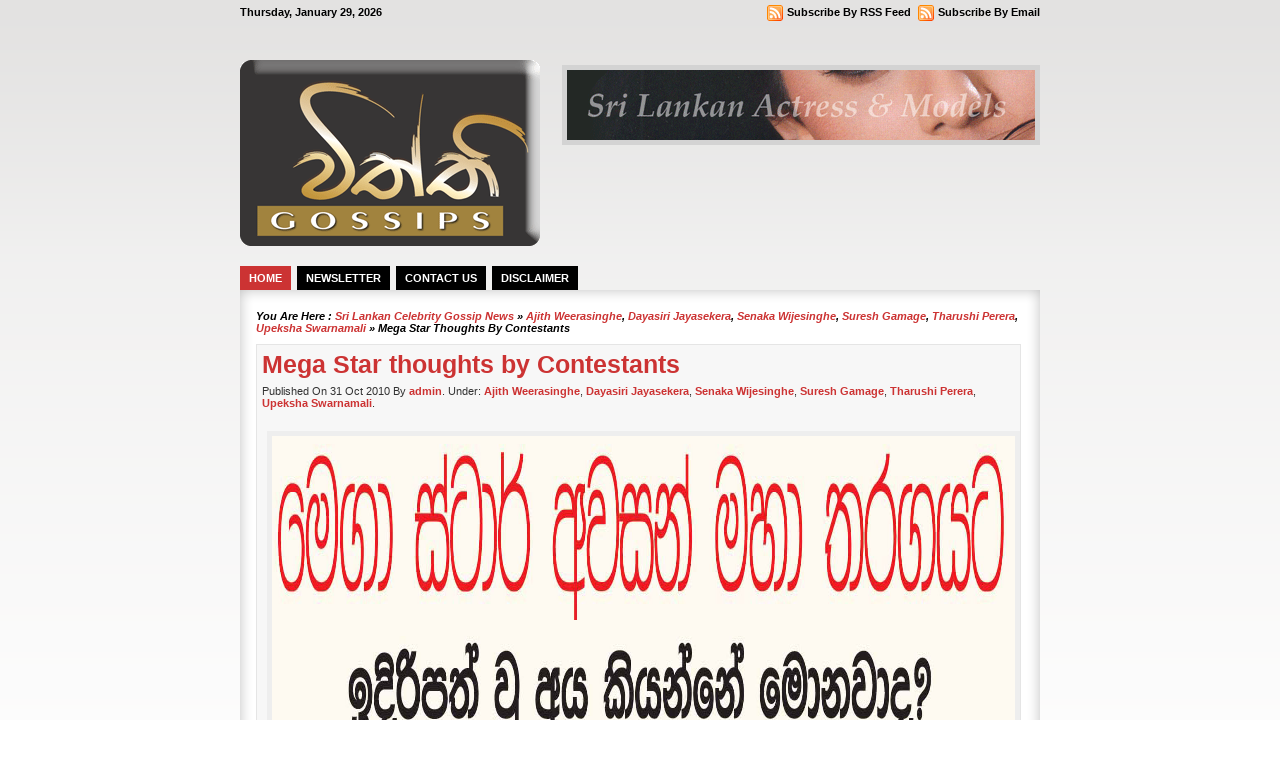

--- FILE ---
content_type: text/html; charset=UTF-8
request_url: https://gossips.lkactress.com/2010/10/31/mega-star-thoughts-by-contestants/
body_size: 48480
content:
<!DOCTYPE html PUBLIC "-//W3C//DTD XHTML 1.0 Transitional//EN" "http://www.w3.org/TR/xhtml1/DTD/xhtml1-transitional.dtd"><html xmlns="http://www.w3.org/1999/xhtml" lang="en-US">
<script type="text/javascript">
window.google_analytics_uacct = "UA-6134511-12";
</script>
<head>
<!-- Place this tag in your head or just before your close body tag -->
<script type="text/javascript" src="https://apis.google.com/js/plusone.js"></script>
<script async src="//pagead2.googlesyndication.com/pagead/js/adsbygoogle.js"></script>
<script>
     (adsbygoogle = window.adsbygoogle || []).push({
          google_ad_client: "ca-pub-5910041528651831",
          enable_page_level_ads: true
     });
</script>
<meta http-equiv="Content-Type" content="text/html; charset=UTF-8" />
<title>Mega Star thoughts by Contestants | Sri Lankan Celebrity Gossip News</title>
<link href="https://gossips.lkactress.com/wp-content/themes/minizine/style.css" rel="stylesheet" type="text/css" />
<link href="https://gossips.lkactress.com/wp-content/themes/minizine/css/comments.css" rel="stylesheet" type="text/css" />
<link href="https://gossips.lkactress.com/wp-content/themes/minizine/css/dropmenu.css" rel="stylesheet" type="text/css" />
 
<link rel="alternate" type="application/rss+xml" title="RSS 2.0" href="https://gossips.lkactress.com/feed/" />
<link rel="alternate" type="text/xml" title="RSS .92" href="https://gossips.lkactress.com/feed/rss/" />
<link rel="alternate" type="application/atom+xml" title="Atom 1.0" href="https://gossips.lkactress.com/feed/atom/" />
<link rel="pingback" href="https://gossips.lkactress.com/xmlrpc.php" />
	<link rel='archives' title='July 2018' href='https://gossips.lkactress.com/2018/07/' />
	<link rel='archives' title='May 2018' href='https://gossips.lkactress.com/2018/05/' />
	<link rel='archives' title='February 2018' href='https://gossips.lkactress.com/2018/02/' />
	<link rel='archives' title='January 2018' href='https://gossips.lkactress.com/2018/01/' />
	<link rel='archives' title='July 2017' href='https://gossips.lkactress.com/2017/07/' />
	<link rel='archives' title='April 2017' href='https://gossips.lkactress.com/2017/04/' />
	<link rel='archives' title='August 2016' href='https://gossips.lkactress.com/2016/08/' />
	<link rel='archives' title='July 2016' href='https://gossips.lkactress.com/2016/07/' />
	<link rel='archives' title='March 2016' href='https://gossips.lkactress.com/2016/03/' />
	<link rel='archives' title='January 2016' href='https://gossips.lkactress.com/2016/01/' />
	<link rel='archives' title='October 2015' href='https://gossips.lkactress.com/2015/10/' />
	<link rel='archives' title='September 2015' href='https://gossips.lkactress.com/2015/09/' />
	<link rel='archives' title='June 2015' href='https://gossips.lkactress.com/2015/06/' />
	<link rel='archives' title='May 2015' href='https://gossips.lkactress.com/2015/05/' />
	<link rel='archives' title='November 2014' href='https://gossips.lkactress.com/2014/11/' />
	<link rel='archives' title='September 2014' href='https://gossips.lkactress.com/2014/09/' />
	<link rel='archives' title='July 2014' href='https://gossips.lkactress.com/2014/07/' />
	<link rel='archives' title='May 2014' href='https://gossips.lkactress.com/2014/05/' />
	<link rel='archives' title='January 2014' href='https://gossips.lkactress.com/2014/01/' />
	<link rel='archives' title='December 2013' href='https://gossips.lkactress.com/2013/12/' />
	<link rel='archives' title='October 2013' href='https://gossips.lkactress.com/2013/10/' />
	<link rel='archives' title='September 2013' href='https://gossips.lkactress.com/2013/09/' />
	<link rel='archives' title='August 2013' href='https://gossips.lkactress.com/2013/08/' />
	<link rel='archives' title='July 2013' href='https://gossips.lkactress.com/2013/07/' />
	<link rel='archives' title='June 2013' href='https://gossips.lkactress.com/2013/06/' />
	<link rel='archives' title='May 2013' href='https://gossips.lkactress.com/2013/05/' />
	<link rel='archives' title='April 2013' href='https://gossips.lkactress.com/2013/04/' />
	<link rel='archives' title='March 2013' href='https://gossips.lkactress.com/2013/03/' />
	<link rel='archives' title='February 2013' href='https://gossips.lkactress.com/2013/02/' />
	<link rel='archives' title='December 2012' href='https://gossips.lkactress.com/2012/12/' />
	<link rel='archives' title='November 2012' href='https://gossips.lkactress.com/2012/11/' />
	<link rel='archives' title='September 2012' href='https://gossips.lkactress.com/2012/09/' />
	<link rel='archives' title='August 2012' href='https://gossips.lkactress.com/2012/08/' />
	<link rel='archives' title='July 2012' href='https://gossips.lkactress.com/2012/07/' />
	<link rel='archives' title='June 2012' href='https://gossips.lkactress.com/2012/06/' />
	<link rel='archives' title='April 2012' href='https://gossips.lkactress.com/2012/04/' />
	<link rel='archives' title='March 2012' href='https://gossips.lkactress.com/2012/03/' />
	<link rel='archives' title='February 2012' href='https://gossips.lkactress.com/2012/02/' />
	<link rel='archives' title='January 2012' href='https://gossips.lkactress.com/2012/01/' />
	<link rel='archives' title='December 2011' href='https://gossips.lkactress.com/2011/12/' />
	<link rel='archives' title='November 2011' href='https://gossips.lkactress.com/2011/11/' />
	<link rel='archives' title='October 2011' href='https://gossips.lkactress.com/2011/10/' />
	<link rel='archives' title='September 2011' href='https://gossips.lkactress.com/2011/09/' />
	<link rel='archives' title='August 2011' href='https://gossips.lkactress.com/2011/08/' />
	<link rel='archives' title='July 2011' href='https://gossips.lkactress.com/2011/07/' />
	<link rel='archives' title='June 2011' href='https://gossips.lkactress.com/2011/06/' />
	<link rel='archives' title='May 2011' href='https://gossips.lkactress.com/2011/05/' />
	<link rel='archives' title='April 2011' href='https://gossips.lkactress.com/2011/04/' />
	<link rel='archives' title='March 2011' href='https://gossips.lkactress.com/2011/03/' />
	<link rel='archives' title='February 2011' href='https://gossips.lkactress.com/2011/02/' />
	<link rel='archives' title='January 2011' href='https://gossips.lkactress.com/2011/01/' />
	<link rel='archives' title='December 2010' href='https://gossips.lkactress.com/2010/12/' />
	<link rel='archives' title='November 2010' href='https://gossips.lkactress.com/2010/11/' />
	<link rel='archives' title='October 2010' href='https://gossips.lkactress.com/2010/10/' />
<link rel="icon" href="https://gossips.lkactress.com/wp-content/themes/minizine/favicon.ico" <link rel="icon" href="animated_favicon.gif" type="image/gif"/>
<script type="text/javascript" src="https://gossips.lkactress.com/wp-content/themes/minizine/js/dropmenu.jquery.js"></script>  
<script type="text/javascript" src="https://gossips.lkactress.com/wp-content/themes/minizine/js/dropmenu_page.js"></script> 
 
<meta name='robots' content='max-image-preview:large' />

		<!-- Meta Tag Manager -->
		<meta name="author" content="srilankaactress" />
		<meta name="robots" content="all" />
		<meta name="google-site-verification" content="pI8z_rBemLqZrWgYifHkptgByg1gpID9OzzEYXLSdOY" />
		<!-- / Meta Tag Manager -->
<link rel="alternate" type="application/rss+xml" title="Sri Lankan Celebrity Gossip News &raquo; Mega Star thoughts by Contestants Comments Feed" href="https://gossips.lkactress.com/2010/10/31/mega-star-thoughts-by-contestants/feed/" />
<link rel="alternate" title="oEmbed (JSON)" type="application/json+oembed" href="https://gossips.lkactress.com/wp-json/oembed/1.0/embed?url=https%3A%2F%2Fgossips.lkactress.com%2F2010%2F10%2F31%2Fmega-star-thoughts-by-contestants%2F" />
<link rel="alternate" title="oEmbed (XML)" type="text/xml+oembed" href="https://gossips.lkactress.com/wp-json/oembed/1.0/embed?url=https%3A%2F%2Fgossips.lkactress.com%2F2010%2F10%2F31%2Fmega-star-thoughts-by-contestants%2F&#038;format=xml" />
<style id='wp-img-auto-sizes-contain-inline-css' type='text/css'>
img:is([sizes=auto i],[sizes^="auto," i]){contain-intrinsic-size:3000px 1500px}
/*# sourceURL=wp-img-auto-sizes-contain-inline-css */
</style>
<style id='wp-emoji-styles-inline-css' type='text/css'>

	img.wp-smiley, img.emoji {
		display: inline !important;
		border: none !important;
		box-shadow: none !important;
		height: 1em !important;
		width: 1em !important;
		margin: 0 0.07em !important;
		vertical-align: -0.1em !important;
		background: none !important;
		padding: 0 !important;
	}
/*# sourceURL=wp-emoji-styles-inline-css */
</style>
<style id='wp-block-library-inline-css' type='text/css'>
:root{--wp-block-synced-color:#7a00df;--wp-block-synced-color--rgb:122,0,223;--wp-bound-block-color:var(--wp-block-synced-color);--wp-editor-canvas-background:#ddd;--wp-admin-theme-color:#007cba;--wp-admin-theme-color--rgb:0,124,186;--wp-admin-theme-color-darker-10:#006ba1;--wp-admin-theme-color-darker-10--rgb:0,107,160.5;--wp-admin-theme-color-darker-20:#005a87;--wp-admin-theme-color-darker-20--rgb:0,90,135;--wp-admin-border-width-focus:2px}@media (min-resolution:192dpi){:root{--wp-admin-border-width-focus:1.5px}}.wp-element-button{cursor:pointer}:root .has-very-light-gray-background-color{background-color:#eee}:root .has-very-dark-gray-background-color{background-color:#313131}:root .has-very-light-gray-color{color:#eee}:root .has-very-dark-gray-color{color:#313131}:root .has-vivid-green-cyan-to-vivid-cyan-blue-gradient-background{background:linear-gradient(135deg,#00d084,#0693e3)}:root .has-purple-crush-gradient-background{background:linear-gradient(135deg,#34e2e4,#4721fb 50%,#ab1dfe)}:root .has-hazy-dawn-gradient-background{background:linear-gradient(135deg,#faaca8,#dad0ec)}:root .has-subdued-olive-gradient-background{background:linear-gradient(135deg,#fafae1,#67a671)}:root .has-atomic-cream-gradient-background{background:linear-gradient(135deg,#fdd79a,#004a59)}:root .has-nightshade-gradient-background{background:linear-gradient(135deg,#330968,#31cdcf)}:root .has-midnight-gradient-background{background:linear-gradient(135deg,#020381,#2874fc)}:root{--wp--preset--font-size--normal:16px;--wp--preset--font-size--huge:42px}.has-regular-font-size{font-size:1em}.has-larger-font-size{font-size:2.625em}.has-normal-font-size{font-size:var(--wp--preset--font-size--normal)}.has-huge-font-size{font-size:var(--wp--preset--font-size--huge)}.has-text-align-center{text-align:center}.has-text-align-left{text-align:left}.has-text-align-right{text-align:right}.has-fit-text{white-space:nowrap!important}#end-resizable-editor-section{display:none}.aligncenter{clear:both}.items-justified-left{justify-content:flex-start}.items-justified-center{justify-content:center}.items-justified-right{justify-content:flex-end}.items-justified-space-between{justify-content:space-between}.screen-reader-text{border:0;clip-path:inset(50%);height:1px;margin:-1px;overflow:hidden;padding:0;position:absolute;width:1px;word-wrap:normal!important}.screen-reader-text:focus{background-color:#ddd;clip-path:none;color:#444;display:block;font-size:1em;height:auto;left:5px;line-height:normal;padding:15px 23px 14px;text-decoration:none;top:5px;width:auto;z-index:100000}html :where(.has-border-color){border-style:solid}html :where([style*=border-top-color]){border-top-style:solid}html :where([style*=border-right-color]){border-right-style:solid}html :where([style*=border-bottom-color]){border-bottom-style:solid}html :where([style*=border-left-color]){border-left-style:solid}html :where([style*=border-width]){border-style:solid}html :where([style*=border-top-width]){border-top-style:solid}html :where([style*=border-right-width]){border-right-style:solid}html :where([style*=border-bottom-width]){border-bottom-style:solid}html :where([style*=border-left-width]){border-left-style:solid}html :where(img[class*=wp-image-]){height:auto;max-width:100%}:where(figure){margin:0 0 1em}html :where(.is-position-sticky){--wp-admin--admin-bar--position-offset:var(--wp-admin--admin-bar--height,0px)}@media screen and (max-width:600px){html :where(.is-position-sticky){--wp-admin--admin-bar--position-offset:0px}}
/*wp_block_styles_on_demand_placeholder:697be292a895d*/
/*# sourceURL=wp-block-library-inline-css */
</style>
<style id='classic-theme-styles-inline-css' type='text/css'>
/*! This file is auto-generated */
.wp-block-button__link{color:#fff;background-color:#32373c;border-radius:9999px;box-shadow:none;text-decoration:none;padding:calc(.667em + 2px) calc(1.333em + 2px);font-size:1.125em}.wp-block-file__button{background:#32373c;color:#fff;text-decoration:none}
/*# sourceURL=/wp-includes/css/classic-themes.min.css */
</style>
<link rel='stylesheet' id='igit-front-style-css' href='https://gossips.lkactress.com/wp-content/plugins/igit-related-posts-with-thumb-images-after-posts/css/igit_front_style.css?ver=6.9' type='text/css' media='all' />
<link rel="https://api.w.org/" href="https://gossips.lkactress.com/wp-json/" /><link rel="alternate" title="JSON" type="application/json" href="https://gossips.lkactress.com/wp-json/wp/v2/posts/2037" /><link rel="EditURI" type="application/rsd+xml" title="RSD" href="https://gossips.lkactress.com/xmlrpc.php?rsd" />
<link rel="canonical" href="https://gossips.lkactress.com/2010/10/31/mega-star-thoughts-by-contestants/" />
<link rel='shortlink' href='https://gossips.lkactress.com/?p=2037' />
		<style type="text/css">
        #igit_rpwt_css {
            background:#F7F7F7;            font-size:12px; 
            font-style:normal; 
            color:#000000 !important;
            margin-top:10px;
            margin-bottom:10px; 
             height:230px;         }
        #igit_title 
        {
            padding:2px 2px 2px 8px;
            text-align:center;
            font-size:12px;            font-family:Verdana;            
        }
        #igit_rpwt_css h4{
            padding-bottom:10px;
            border-bottom:1px solid #dbdbdb;
		    margin-bottom: 10px !important;
            color:#000000;        }
        #igit_title a
        {
            color:#000000;            font-size:12px;            font-family:Verdana;		    border-bottom: medium none;
        }
        #igit_title a:hover
        {
            border-bottom:1px solid #000000;
            text-decoration:none;
        }
        #igit_rpwt_thumb, #description 
        {
            margin-left:0px; 
            border:1px solid #DDDDDD; 
            padding: 3px;
        }
        .igit_relpost:hover
        {
            border-bottom:4px solid #808080;
            background-color:#DDDDDD;        }
        #igit_rpwt_css h4
        {
            margin: 0 0 0px;
        }
        .igit_relpost {
            padding-top:7px;
            border-right-color-value:#DDDDDD;
            border-right-style-value:solid;
            border-right-width-value:1px;
            border-bottom:4px solid #F7F7F7;            float:left;
             height:85%;             width:25%;
        }
        #igit_rpwt_main_image {
            height:105px;
            line-height:15;
            padding-bottom:10px;
            padding-left:2px;
            padding-right:2px;
            padding-top:2px;
            text-align:center;
		    display: inline-block;
			width:100%;
        }
		#igit_rpwt_main_image > a {
   			 display: inline-block;
			 border-bottom: none !important;
		}
		img#igit_rpwt_thumb{
			 height:100px;
			  width:150px;
		}
        </style>
<script type='text/javascript'>
window.___gcfg = {lang: 'en'};
(function() 
{var po = document.createElement('script');
po.type = 'text/javascript'; po.async = true;po.src = 'https://apis.google.com/js/plusone.js';
var s = document.getElementsByTagName('script')[0];
s.parentNode.insertBefore(po, s);
})();</script>
<!-- Wordpress SEO Plugin by Mervin Praison ( https://mer.vin/seo-wordpress/ ) --> 
<link rel='canonical' href='https://gossips.lkactress.com/2010/10/31/mega-star-thoughts-by-contestants/' />
<!-- End of Wordpress SEO Plugin by Mervin Praison --> 
<script async src="https://pagead2.googlesyndication.com/pagead/js/adsbygoogle.js?client=ca-pub-5910041528651831"
     crossorigin="anonymous"></script></head>

<body>

<div id="wrapper">
<div id="container">

<div id="topbar">
<div id="dates">Thursday, January 29, 2026</div>
<div id="update">
	<p class="feed"><a rel="nofollow" href="http://feedburner.google.com/fb/a/mailverify?uri=&amp;loc=en_US" title="Subscribe By Email">Subscribe By Email</a></p>
	<p class="feed"><a rel="nofollow" href="http://feeds.feedburner.com/" title="Subscribe By RSS Feed">Subscribe By RSS Feed</a></p>
</div>
</div><!-- TOPBAR END -->

<div id="header">

<div id="siteinfo">
<a href="https://gossips.lkactress.com/" title="Sri Lankan Celebrity Gossip News"><img src="http://gossips.lkactress.com/Viththi_title.gif" alt="Sri Lankan Celebrity Gossip News" /></a>
</div><!-- SITEINFO END -->

<div id="topbanner">
<a href="http://lkactress.com"><img alt="" src="http://gossips.lkactress.com/main strip_small.gif" border="0" height="70" width="468" /></a></div><!-- TOPBANNER END -->

<div class="clearfix"></div>
</div><!-- HEADER END -->

<div id="navigation">
	<ul id="dropmenu">
<li id="page_item"><a href="https://gossips.lkactress.com/" title="Home">Home</a></li>
<li class="page_item page-item-2310"><a href="https://gossips.lkactress.com/newsletter/">Newsletter</a></li>
<li class="page_item page-item-2"><a href="https://gossips.lkactress.com/contact-us/">Contact us</a></li>
<li class="page_item page-item-59"><a href="https://gossips.lkactress.com/disclaimer/">Disclaimer</a></li>
</ul><!-- DROPMENU PAGE END -->
	<div class="clearfix"></div>
</div><!-- NAVIGATION END -->

<div id="main">
<div class="maintop"></div>
<div class="maincenter">

<div id="breadcrumbs">You are here&nbsp;: <a href="https://gossips.lkactress.com/" title="Sri Lankan Celebrity Gossip News">Sri Lankan Celebrity Gossip News</a> &raquo; <a href="https://gossips.lkactress.com/category/ajith-weerasinghe/" rel="category tag">Ajith Weerasinghe</a>, <a href="https://gossips.lkactress.com/category/dayasiri-jayasekera/" rel="category tag">Dayasiri Jayasekera</a>, <a href="https://gossips.lkactress.com/category/senaka-wijesinghe/" rel="category tag">Senaka Wijesinghe</a>, <a href="https://gossips.lkactress.com/category/suresh-gamage/" rel="category tag">Suresh Gamage</a>, <a href="https://gossips.lkactress.com/category/tharushi-perera/" rel="category tag">Tharushi Perera</a>, <a href="https://gossips.lkactress.com/category/upeksha-swarnamali/" rel="category tag">Upeksha Swarnamali</a> &raquo; Mega Star thoughts by Contestants</div>
 
<div id="content">

<div id="post-entry">



<div class="post-meta-single" id="post-2037">
<h1>Mega Star thoughts by Contestants</h1>
<div class="post-date">Published On 31 Oct 2010 By <a href="https://gossips.lkactress.com/author/wanga/" title="Posts by admin" rel="author">admin</a>. Under: <a href="https://gossips.lkactress.com/category/ajith-weerasinghe/" rel="category tag">Ajith Weerasinghe</a>, <a href="https://gossips.lkactress.com/category/dayasiri-jayasekera/" rel="category tag">Dayasiri Jayasekera</a>, <a href="https://gossips.lkactress.com/category/senaka-wijesinghe/" rel="category tag">Senaka Wijesinghe</a>, <a href="https://gossips.lkactress.com/category/suresh-gamage/" rel="category tag">Suresh Gamage</a>, <a href="https://gossips.lkactress.com/category/tharushi-perera/" rel="category tag">Tharushi Perera</a>, <a href="https://gossips.lkactress.com/category/upeksha-swarnamali/" rel="category tag">Upeksha Swarnamali</a>.&nbsp;&nbsp;&nbsp;</div>


<div class="post-content-single">

<p><a href="https://gossips.lkactress.com/wp-content/uploads/2010/10/megastar1.jpg"><img fetchpriority="high" decoding="async" class="aligncenter size-full wp-image-2038" title="megastar1" src="https://gossips.lkactress.com/wp-content/uploads/2010/10/megastar1.jpg" alt="" width="1796" height="312" srcset="https://gossips.lkactress.com/wp-content/uploads/2010/10/megastar1.jpg 1796w, https://gossips.lkactress.com/wp-content/uploads/2010/10/megastar1-300x52.jpg 300w, https://gossips.lkactress.com/wp-content/uploads/2010/10/megastar1-1024x177.jpg 1024w" sizes="(max-width: 1796px) 100vw, 1796px" /></a><a href="https://gossips.lkactress.com/wp-content/uploads/2010/10/megastar2.jpg"><img decoding="async" class="aligncenter size-full wp-image-2039" title="megastar2" src="https://gossips.lkactress.com/wp-content/uploads/2010/10/megastar2.jpg" alt="" width="396" height="1436" srcset="https://gossips.lkactress.com/wp-content/uploads/2010/10/megastar2.jpg 396w, https://gossips.lkactress.com/wp-content/uploads/2010/10/megastar2-282x1024.jpg 282w" sizes="(max-width: 396px) 100vw, 396px" /></a><a href="https://gossips.lkactress.com/wp-content/uploads/2010/10/megastar3.jpg"><img decoding="async" class="aligncenter size-full wp-image-2040" title="megastar3" src="https://gossips.lkactress.com/wp-content/uploads/2010/10/megastar3.jpg" alt="" width="725" height="996" srcset="https://gossips.lkactress.com/wp-content/uploads/2010/10/megastar3.jpg 725w, https://gossips.lkactress.com/wp-content/uploads/2010/10/megastar3-218x300.jpg 218w" sizes="(max-width: 725px) 100vw, 725px" /></a><a href="https://gossips.lkactress.com/wp-content/uploads/2010/10/megastar4.jpg"><img loading="lazy" decoding="async" class="aligncenter size-full wp-image-2041" title="megastar4" src="https://gossips.lkactress.com/wp-content/uploads/2010/10/megastar4.jpg" alt="" width="790" height="1042" srcset="https://gossips.lkactress.com/wp-content/uploads/2010/10/megastar4.jpg 790w, https://gossips.lkactress.com/wp-content/uploads/2010/10/megastar4-227x300.jpg 227w, https://gossips.lkactress.com/wp-content/uploads/2010/10/megastar4-776x1024.jpg 776w" sizes="auto, (max-width: 790px) 100vw, 790px" /></a><a href="https://gossips.lkactress.com/wp-content/uploads/2010/10/megastar5.jpg"><img loading="lazy" decoding="async" class="aligncenter size-full wp-image-2042" title="megastar5" src="https://gossips.lkactress.com/wp-content/uploads/2010/10/megastar5.jpg" alt="" width="727" height="1063" srcset="https://gossips.lkactress.com/wp-content/uploads/2010/10/megastar5.jpg 727w, https://gossips.lkactress.com/wp-content/uploads/2010/10/megastar5-205x300.jpg 205w, https://gossips.lkactress.com/wp-content/uploads/2010/10/megastar5-700x1024.jpg 700w" sizes="auto, (max-width: 727px) 100vw, 727px" /></a><a href="https://gossips.lkactress.com/wp-content/uploads/2010/10/megastar6.jpg"><img loading="lazy" decoding="async" class="aligncenter size-full wp-image-2043" title="megastar6" src="https://gossips.lkactress.com/wp-content/uploads/2010/10/megastar6.jpg" alt="" width="474" height="1128" srcset="https://gossips.lkactress.com/wp-content/uploads/2010/10/megastar6.jpg 474w, https://gossips.lkactress.com/wp-content/uploads/2010/10/megastar6-126x300.jpg 126w, https://gossips.lkactress.com/wp-content/uploads/2010/10/megastar6-430x1024.jpg 430w" sizes="auto, (max-width: 474px) 100vw, 474px" /></a><a href="https://gossips.lkactress.com/wp-content/uploads/2010/10/megastar7.jpg"><img loading="lazy" decoding="async" class="aligncenter size-full wp-image-2044" title="megastar7" src="https://gossips.lkactress.com/wp-content/uploads/2010/10/megastar7.jpg" alt="" width="290" height="1161" /></a><a href="https://gossips.lkactress.com/wp-content/uploads/2010/10/megastar-logo.jpg"><img loading="lazy" decoding="async" class="aligncenter size-full wp-image-2045" title="megastar logo" src="https://gossips.lkactress.com/wp-content/uploads/2010/10/megastar-logo.jpg" alt="" width="200" height="111" /></a>Thoughts by contestants from Megastar organized by Swarnavahini.</p>
<div id="igit_rpwt_css"><h4>Related Posts :</h4><div class="igit_relpost" onclick=location.href='https://gossips.lkactress.com/2016/03/22/this-is-a-proposal-upeksha-swarnamali/'; ><div id="igit_rpwt_main_image" onclick=location.href='https://gossips.lkactress.com/2016/03/22/this-is-a-proposal-upeksha-swarnamali/'; ><a href="https://gossips.lkactress.com/2016/03/22/this-is-a-proposal-upeksha-swarnamali/" target="_top"><img decoding="async" id="igit_rpwt_thumb" src="https://gossips.lkactress.com/wp-content/plugins/igit-related-posts-with-thumb-images-after-posts/timthumb.php?src=/wp-content/uploads/2016/03/upeksha1-150x150.jpg&w=150&h=100&zc=1"/></a></div><div id="igit_title"><a href="https://gossips.lkactress.com/2016/03/22/this-is-a-proposal-upeksha-swarnamali/" target="_top">This is a Proposal | Upeksha Swarnamali</a></div> </div><div class="igit_relpost" onclick=location.href='https://gossips.lkactress.com/2014/07/19/i-ignored-mother-for-love-upeksha-swarnamali/'; ><div id="igit_rpwt_main_image" onclick=location.href='https://gossips.lkactress.com/2014/07/19/i-ignored-mother-for-love-upeksha-swarnamali/'; ><a href="https://gossips.lkactress.com/2014/07/19/i-ignored-mother-for-love-upeksha-swarnamali/" target="_top"><img decoding="async" id="igit_rpwt_thumb" src="https://gossips.lkactress.com/wp-content/plugins/igit-related-posts-with-thumb-images-after-posts/timthumb.php?src=/wp-content/uploads/2014/07/upeksha-150x150.jpg&w=150&h=100&zc=1"/></a></div><div id="igit_title"><a href="https://gossips.lkactress.com/2014/07/19/i-ignored-mother-for-love-upeksha-swarnamali/" target="_top">I Ignored Mother for Love | Upeksha Swarnamal...</a></div> </div><div class="igit_relpost" onclick=location.href='https://gossips.lkactress.com/2013/12/02/tharushis-soon-to-wed/'; ><div id="igit_rpwt_main_image" onclick=location.href='https://gossips.lkactress.com/2013/12/02/tharushis-soon-to-wed/'; ><a href="https://gossips.lkactress.com/2013/12/02/tharushis-soon-to-wed/" target="_top"><img decoding="async" id="igit_rpwt_thumb" src="https://gossips.lkactress.com/wp-content/plugins/igit-related-posts-with-thumb-images-after-posts/timthumb.php?src=/wp-content/uploads/2013/12/tharushi-150x150.jpg&w=150&h=100&zc=1"/></a></div><div id="igit_title"><a href="https://gossips.lkactress.com/2013/12/02/tharushis-soon-to-wed/" target="_top">Tharushi's soon to wed</a></div> </div><div class="igit_relpost" onclick=location.href='https://gossips.lkactress.com/2013/03/03/do-not-think-about-love-for-marriage-upeksha-swarnamali/'; ><div id="igit_rpwt_main_image" onclick=location.href='https://gossips.lkactress.com/2013/03/03/do-not-think-about-love-for-marriage-upeksha-swarnamali/'; ><a href="https://gossips.lkactress.com/2013/03/03/do-not-think-about-love-for-marriage-upeksha-swarnamali/" target="_top"><img decoding="async" id="igit_rpwt_thumb" src="https://gossips.lkactress.com/wp-content/plugins/igit-related-posts-with-thumb-images-after-posts/timthumb.php?src=/wp-content/uploads/2013/03/upeksha-150x150.jpg&w=150&h=100&zc=1"/></a></div><div id="igit_title"><a href="https://gossips.lkactress.com/2013/03/03/do-not-think-about-love-for-marriage-upeksha-swarnamali/" target="_top">Do not think about Love for Marriage | Upeksh...</a></div> </div></div>
</div><!-- POST CONTENT END -->


<!-- AddThis Button BEGIN -->
<div class="addthis_toolbox addthis_default_style addthis_32x32_style">
<a class="addthis_button_preferred_1"></a>
<a class="addthis_button_preferred_2"></a>
<a class="addthis_button_preferred_3"></a>
<a class="addthis_button_preferred_4"></a>
<a class="addthis_button_compact"></a>
</div>
<script type="text/javascript">var addthis_config = {"data_track_clickback":true};</script>
<script type="text/javascript" src="http://s7.addthis.com/js/250/addthis_widget.js#username=vangeesam"></script>
<!-- AddThis Button END -->

<div class="clearfix"></div>
</div><!-- POST META 2037 END -->



<!-- You can start editing here. -->
<div id="commentpost">


		<!-- If comments are open, but there are no comments. -->





<div id="respond">

<h4>Leave a Reply</h4>

<div class="cancel-comment-reply">
<a rel="nofollow" id="cancel-comment-reply-link" href="/2010/10/31/mega-star-thoughts-by-contestants/#respond" style="display:none;">Click here to cancel reply.</a></div>


<form action="https://gossips.lkactress.com/wp-comments-post.php" method="post" id="cf">


<p><input type="text" class="tf" name="author" id="author" value="" size="22" tabindex="1" />
<label for="author"><small>Name (required)</small></label></p>

<p><input type="text" class="tf" name="email" id="email" value="" size="22" tabindex="2" />
<label for="email"><small>E-Mail (will not be published) (required)</small></label></p>

<p><input type="text" class="tf" name="url" id="url" value="" size="22" tabindex="3" />
<label for="url"><small>Website</small></label></p>



<p><textarea name="comment" id="comment" cols="50%" rows="8" class="af"></textarea></p>

<p><input name="submit" type="submit" class="tinput" id="submit" value="Submit Comment" />
<input type='hidden' name='comment_post_ID' value='2037' id='comment_post_ID' />
<input type='hidden' name='comment_parent' id='comment_parent' value='0' />
</p>
<p style="display: none;"><input type="hidden" id="akismet_comment_nonce" name="akismet_comment_nonce" value="c7f9f1b662" /></p><p style="display: none !important;"><label>&#916;<textarea name="ak_hp_textarea" cols="45" rows="8" maxlength="100"></textarea></label><input type="hidden" id="ak_js_1" name="ak_js" value="70"/><script>document.getElementById( "ak_js_1" ).setAttribute( "value", ( new Date() ).getTime() );</script></p>

</form>

</div>

<div class="clearfix"></div>
</div>


<div class="clearfix"></div>
</div><!-- POST ENTRY END -->

<div id="post-navigator-single">
<div class="alignleft">&laquo;&nbsp;<a href="https://gossips.lkactress.com/2010/10/31/controversy-of-mega-star/" rel="prev">Controversy of Mega Star</a></div>
<div class="alignright"><a href="https://gossips.lkactress.com/2010/10/31/mega-star-grand-finale-end-as-a-joke/" rel="next">Mega Star Grand Finale end as a Joke</a>&nbsp;&raquo;</div>
<div class="clearfix"></div>
</div>


</div><!-- CONTENT END -->


<div class="clearfix"></div>
</div><!-- MAIN CENTER END -->

<div class="mainbottom"></div>



<div id="footer-widget-area">


<div id="first" class="widget-area">
	<ul class="sidebar_list">
	
		<li id="recent-posts-3" class="widget-container widget_recent_entries">
		<h6 class="widget-title">Recent Posts</h6>
		<ul>
											<li>
					<a href="https://gossips.lkactress.com/2018/07/27/wedded-life-thisuri-yuwanika/">Wedded Life | Thisuri Yuwanika</a>
									</li>
											<li>
					<a href="https://gossips.lkactress.com/2018/07/01/italy-wedding-is-a-dream-of-mine-stephanie-siriwardhana/">Italy Wedding is a dream of mine | Stephanie Siriwardhana</a>
									</li>
											<li>
					<a href="https://gossips.lkactress.com/2018/05/06/truth-revealed-gihani-weerasinghe/">Truth Revealed | Gihani Weerasinghe</a>
									</li>
											<li>
					<a href="https://gossips.lkactress.com/2018/02/25/unable-to-start-love-affair-due-to-gossips-rithu-akarsha/">Unable to start Love Affair due to Gossips | Rithu Akarsha</a>
									</li>
											<li>
					<a href="https://gossips.lkactress.com/2018/01/31/i-was-excited-when-he-said-i-love-you-upekha-nirmani/">I was Excited when he said &#8216;I Love You&#8217; | Upekha Nirmani</a>
									</li>
											<li>
					<a href="https://gossips.lkactress.com/2018/01/31/anjula-rajapaksha-wedded/">Anjula Rajapaksha Wedded</a>
									</li>
											<li>
					<a href="https://gossips.lkactress.com/2018/01/07/i-also-have-a-lover-nilukshi-amanda/">I also have a Lover | Nilukshi Amanda</a>
									</li>
											<li>
					<a href="https://gossips.lkactress.com/2017/07/09/first-he-should-express-love-to-me-dinakshi-priyasad/">First he should express Love to me | Dinakshi Priyasad</a>
									</li>
											<li>
					<a href="https://gossips.lkactress.com/2017/07/09/i-was-excited-he-was-express-love-on-stage-nimasha/">I was excited, he was express love on stage | Nimasha</a>
									</li>
											<li>
					<a href="https://gossips.lkactress.com/2017/04/02/our-demand-is-not-continuous-oshadi-himasha/">Our Demand is not continuous | Oshadi Himasha</a>
									</li>
											<li>
					<a href="https://gossips.lkactress.com/2017/04/02/i-cant-live-without-love-shalani-tharaka/">I can&#8217;t Live without Love | Shalani Tharaka</a>
									</li>
											<li>
					<a href="https://gossips.lkactress.com/2016/08/17/harshana-volga-wedded/">Harshana &#038; Volga Wedded</a>
									</li>
											<li>
					<a href="https://gossips.lkactress.com/2016/07/19/starts-work-from-the-hell-udayanthi-kulatunga/">Starts work from the Hell |  Udayanthi Kulatunga</a>
									</li>
											<li>
					<a href="https://gossips.lkactress.com/2016/07/19/money-is-not-a-problem-for-good-productions-umali-thilakaratne/">Money is not a problem for Good Productions | Umali Thilakaratne</a>
									</li>
					</ul>

		</li>	</ul>
</div><!-- FOOTER WIDGET ONE -->


<div id="second" class="widget-area">
	<ul class="sidebar_list">
	

<li id="text-3" class="widget-container widget_text">			<div class="textwidget"><center><script src="http://widgets.amung.us/classic.js" type="text/javascript"></script>
<script type="text/javascript">WAU_classic('nmuk0hlteopk')</script><!--webbot bot="HTMLMarkup" endspan i-checksum="53227" --></p></td></tr>
<tr></center>
</div>
		</li><li id="text-4" class="widget-container widget_text">			<div class="textwidget"><!-- Place this tag where you want the +1 button to render -->
<center>
<g:plusone></g:plusone>
</center></div>
		</li>	</ul>
</div><!-- FOOTER WIDGET TWO -->


<div id="third" class="widget-area">
	<ul class="sidebar_list">
	<li id="tag_cloud-3" class="widget-container widget_tag_cloud"><h6 class="widget-title">Latest News of</h6><div class="tagcloud"><a href="https://gossips.lkactress.com/category/anjula-rajapaksha/" class="tag-cloud-link tag-link-9 tag-link-position-1" style="font-size: 12.2pt;" aria-label="Anjula Rajapaksha (7 items)">Anjula Rajapaksha</a>
<a href="https://gossips.lkactress.com/category/aruni-rajapaksha/" class="tag-cloud-link tag-link-164 tag-link-position-2" style="font-size: 9.4pt;" aria-label="Aruni Rajapaksha (4 items)">Aruni Rajapaksha</a>
<a href="https://gossips.lkactress.com/category/ayomi-shanika/" class="tag-cloud-link tag-link-21 tag-link-position-3" style="font-size: 10.52pt;" aria-label="Ayomi Shanika (5 items)">Ayomi Shanika</a>
<a href="https://gossips.lkactress.com/category/chamalsha-dewmini/" class="tag-cloud-link tag-link-152 tag-link-position-4" style="font-size: 9.4pt;" aria-label="Chamalsha Dewmini (4 items)">Chamalsha Dewmini</a>
<a href="https://gossips.lkactress.com/category/chathurika-peiris/" class="tag-cloud-link tag-link-27 tag-link-position-5" style="font-size: 14.72pt;" aria-label="Chathurika Peiris (11 items)">Chathurika Peiris</a>
<a href="https://gossips.lkactress.com/category/damitha-abeyratne/" class="tag-cloud-link tag-link-26 tag-link-position-6" style="font-size: 10.52pt;" aria-label="Damitha Abeyratne (5 items)">Damitha Abeyratne</a>
<a href="https://gossips.lkactress.com/category/dayasiri-jayasekera/" class="tag-cloud-link tag-link-138 tag-link-position-7" style="font-size: 9.4pt;" aria-label="Dayasiri Jayasekera (4 items)">Dayasiri Jayasekera</a>
<a href="https://gossips.lkactress.com/category/dilini-lakmali/" class="tag-cloud-link tag-link-195 tag-link-position-8" style="font-size: 9.4pt;" aria-label="Dilini Lakmali (4 items)">Dilini Lakmali</a>
<a href="https://gossips.lkactress.com/category/dulani-anuradha/" class="tag-cloud-link tag-link-16 tag-link-position-9" style="font-size: 10.52pt;" aria-label="Dulani Anuradha (5 items)">Dulani Anuradha</a>
<a href="https://gossips.lkactress.com/category/gayesha-perera/" class="tag-cloud-link tag-link-172 tag-link-position-10" style="font-size: 9.4pt;" aria-label="Gayesha Perera (4 items)">Gayesha Perera</a>
<a href="https://gossips.lkactress.com/category/himali-sayurangi/" class="tag-cloud-link tag-link-149 tag-link-position-11" style="font-size: 9.4pt;" aria-label="Himali Sayurangi (4 items)">Himali Sayurangi</a>
<a href="https://gossips.lkactress.com/category/kanchana-mendis/" class="tag-cloud-link tag-link-252 tag-link-position-12" style="font-size: 9.4pt;" aria-label="Kanchana Mendis (4 items)">Kanchana Mendis</a>
<a href="https://gossips.lkactress.com/category/madhavi-wathsala/" class="tag-cloud-link tag-link-168 tag-link-position-13" style="font-size: 9.4pt;" aria-label="Madhavi Wathsala (4 items)">Madhavi Wathsala</a>
<a href="https://gossips.lkactress.com/category/menaka-peiris/" class="tag-cloud-link tag-link-239 tag-link-position-14" style="font-size: 9.4pt;" aria-label="Menaka Peiris (4 items)">Menaka Peiris</a>
<a href="https://gossips.lkactress.com/category/miss-sri-lanka/" class="tag-cloud-link tag-link-220 tag-link-position-15" style="font-size: 12.9pt;" aria-label="Miss Sri Lanka (8 items)">Miss Sri Lanka</a>
<a href="https://gossips.lkactress.com/category/muthu-tharanga/" class="tag-cloud-link tag-link-147 tag-link-position-16" style="font-size: 10.52pt;" aria-label="Muthu Tharanga (5 items)">Muthu Tharanga</a>
<a href="https://gossips.lkactress.com/category/nadeesha-hemamali/" class="tag-cloud-link tag-link-161 tag-link-position-17" style="font-size: 13.6pt;" aria-label="Nadeesha Hemamali (9 items)">Nadeesha Hemamali</a>
<a href="https://gossips.lkactress.com/category/nadini-premadasa/" class="tag-cloud-link tag-link-205 tag-link-position-18" style="font-size: 9.4pt;" aria-label="Nadini Premadasa (4 items)">Nadini Premadasa</a>
<a href="https://gossips.lkactress.com/category/nehara-pieris/" class="tag-cloud-link tag-link-163 tag-link-position-19" style="font-size: 11.5pt;" aria-label="Nehara Pieris (6 items)">Nehara Pieris</a>
<a href="https://gossips.lkactress.com/category/news/" class="tag-cloud-link tag-link-8 tag-link-position-20" style="font-size: 21.86pt;" aria-label="News (38 items)">News</a>
<a href="https://gossips.lkactress.com/category/nipuni-mendis/" class="tag-cloud-link tag-link-22 tag-link-position-21" style="font-size: 8pt;" aria-label="Nipuni Mendis (3 items)">Nipuni Mendis</a>
<a href="https://gossips.lkactress.com/category/nirosha-thalagala/" class="tag-cloud-link tag-link-228 tag-link-position-22" style="font-size: 9.4pt;" aria-label="Nirosha Thalagala (4 items)">Nirosha Thalagala</a>
<a href="https://gossips.lkactress.com/category/piyumi-botheju/" class="tag-cloud-link tag-link-190 tag-link-position-23" style="font-size: 9.4pt;" aria-label="Piyumi Botheju (4 items)">Piyumi Botheju</a>
<a href="https://gossips.lkactress.com/category/piyumi-purasinghe/" class="tag-cloud-link tag-link-189 tag-link-position-24" style="font-size: 11.5pt;" aria-label="Piyumi Purasinghe (6 items)">Piyumi Purasinghe</a>
<a href="https://gossips.lkactress.com/category/purnika-peiris/" class="tag-cloud-link tag-link-29 tag-link-position-25" style="font-size: 9.4pt;" aria-label="Purnika Peiris (4 items)">Purnika Peiris</a>
<a href="https://gossips.lkactress.com/category/pushpika-sandamali/" class="tag-cloud-link tag-link-219 tag-link-position-26" style="font-size: 9.4pt;" aria-label="Pushpika Sandamali (4 items)">Pushpika Sandamali</a>
<a href="https://gossips.lkactress.com/category/ranjan-ramanayake/" class="tag-cloud-link tag-link-12 tag-link-position-27" style="font-size: 9.4pt;" aria-label="Ranjan Ramanayake (4 items)">Ranjan Ramanayake</a>
<a href="https://gossips.lkactress.com/category/roshan-pilapitiya/" class="tag-cloud-link tag-link-28 tag-link-position-28" style="font-size: 10.52pt;" aria-label="Roshan Pilapitiya (5 items)">Roshan Pilapitiya</a>
<a href="https://gossips.lkactress.com/category/samitha-mudunkotuwa/" class="tag-cloud-link tag-link-162 tag-link-position-29" style="font-size: 9.4pt;" aria-label="Samitha Mudunkotuwa (4 items)">Samitha Mudunkotuwa</a>
<a href="https://gossips.lkactress.com/category/semini-iddamalgoda/" class="tag-cloud-link tag-link-7 tag-link-position-30" style="font-size: 12.2pt;" aria-label="Semini Iddamalgoda (7 items)">Semini Iddamalgoda</a>
<a href="https://gossips.lkactress.com/category/shalani-tharaka/" class="tag-cloud-link tag-link-169 tag-link-position-31" style="font-size: 13.6pt;" aria-label="Shalani Tharaka (9 items)">Shalani Tharaka</a>
<a href="https://gossips.lkactress.com/category/shanudri-priyasad/" class="tag-cloud-link tag-link-210 tag-link-position-32" style="font-size: 9.4pt;" aria-label="Shanudri Priyasad (4 items)">Shanudri Priyasad</a>
<a href="https://gossips.lkactress.com/category/sheryl-romen/" class="tag-cloud-link tag-link-18 tag-link-position-33" style="font-size: 10.52pt;" aria-label="Sheryl Romen (5 items)">Sheryl Romen</a>
<a href="https://gossips.lkactress.com/category/sheshadri-priyasad/" class="tag-cloud-link tag-link-156 tag-link-position-34" style="font-size: 11.5pt;" aria-label="Sheshadri Priyasad (6 items)">Sheshadri Priyasad</a>
<a href="https://gossips.lkactress.com/category/shihan-mihiranga/" class="tag-cloud-link tag-link-159 tag-link-position-35" style="font-size: 10.52pt;" aria-label="Shihan Mihiranga (5 items)">Shihan Mihiranga</a>
<a href="https://gossips.lkactress.com/category/thanuja-dilhani/" class="tag-cloud-link tag-link-174 tag-link-position-36" style="font-size: 9.4pt;" aria-label="Thanuja Dilhani (4 items)">Thanuja Dilhani</a>
<a href="https://gossips.lkactress.com/category/tharushi-perera/" class="tag-cloud-link tag-link-141 tag-link-position-37" style="font-size: 9.4pt;" aria-label="Tharushi Perera (4 items)">Tharushi Perera</a>
<a href="https://gossips.lkactress.com/category/thisuri-yuwanika/" class="tag-cloud-link tag-link-20 tag-link-position-38" style="font-size: 9.4pt;" aria-label="Thisuri Yuwanika (4 items)">Thisuri Yuwanika</a>
<a href="https://gossips.lkactress.com/category/udari-warnakulasooriya/" class="tag-cloud-link tag-link-5 tag-link-position-39" style="font-size: 14.16pt;" aria-label="Udari Warnakulasooriya (10 items)">Udari Warnakulasooriya</a>
<a href="https://gossips.lkactress.com/category/udayanthi-kulathunga/" class="tag-cloud-link tag-link-3 tag-link-position-40" style="font-size: 12.9pt;" aria-label="Udayanthi Kulathunga (8 items)">Udayanthi Kulathunga</a>
<a href="https://gossips.lkactress.com/category/uncategorized/" class="tag-cloud-link tag-link-1 tag-link-position-41" style="font-size: 12.9pt;" aria-label="Uncategorized (8 items)">Uncategorized</a>
<a href="https://gossips.lkactress.com/category/upeksha-swarnamali/" class="tag-cloud-link tag-link-137 tag-link-position-42" style="font-size: 18.64pt;" aria-label="Upeksha Swarnamali (22 items)">Upeksha Swarnamali</a>
<a href="https://gossips.lkactress.com/category/wathsala-diyalagoda/" class="tag-cloud-link tag-link-30 tag-link-position-43" style="font-size: 12.9pt;" aria-label="Wathsala Diyalagoda (8 items)">Wathsala Diyalagoda</a>
<a href="https://gossips.lkactress.com/category/wedding/" class="tag-cloud-link tag-link-153 tag-link-position-44" style="font-size: 22pt;" aria-label="Wedding (39 items)">Wedding</a>
<a href="https://gossips.lkactress.com/category/yureni-noshika/" class="tag-cloud-link tag-link-266 tag-link-position-45" style="font-size: 9.4pt;" aria-label="Yureni Noshika (4 items)">Yureni Noshika</a></div>
</li>	</ul>
</div><!-- FOOTER WIDGET THREE -->


</div><!-- FOOTER WIDGET END -->



<div class="clearfix"></div>
</div><!-- MAIN END -->


<div id="footer">
<div id="footer-left">
<div id="devlink"><strong>MiniZine</strong> <a href="http://www.magpress.com" title="WordPress Theme">WordPress Theme</a> By MagPress.com</div><div id="credits">Thanks To <a href="http://highdeductiblehealthinsuranceplans.org/" target="_blank" title="High Deductible Health Insurance">High Deductible Health Insurance</a> | <a href="http://www.hostv.com/" target="_blank" title="VPS Hosting">VPS Hosting</a> | <a href="http://www.cirtexhosting.com/" target="_blank" title="Website Hosting">Website Hosting</a></div>
</div><!-- FOOTER LEFT END -->
<div id="footer-right">
Copyright &copy; 2026. All Rights Reserved.<br />
<script type="speculationrules">
{"prefetch":[{"source":"document","where":{"and":[{"href_matches":"/*"},{"not":{"href_matches":["/wp-*.php","/wp-admin/*","/wp-content/uploads/*","/wp-content/*","/wp-content/plugins/*","/wp-content/themes/minizine/*","/*\\?(.+)"]}},{"not":{"selector_matches":"a[rel~=\"nofollow\"]"}},{"not":{"selector_matches":".no-prefetch, .no-prefetch a"}}]},"eagerness":"conservative"}]}
</script>
<script type="text/javascript" src="https://gossips.lkactress.com/wp-includes/js/comment-reply.min.js?ver=6.9" id="comment-reply-js" async="async" data-wp-strategy="async" fetchpriority="low"></script>
<script defer type="text/javascript" src="https://gossips.lkactress.com/wp-content/plugins/akismet/_inc/akismet-frontend.js?ver=1680359694" id="akismet-frontend-js"></script>
<script id="wp-emoji-settings" type="application/json">
{"baseUrl":"https://s.w.org/images/core/emoji/17.0.2/72x72/","ext":".png","svgUrl":"https://s.w.org/images/core/emoji/17.0.2/svg/","svgExt":".svg","source":{"concatemoji":"https://gossips.lkactress.com/wp-includes/js/wp-emoji-release.min.js?ver=6.9"}}
</script>
<script type="module">
/* <![CDATA[ */
/*! This file is auto-generated */
const a=JSON.parse(document.getElementById("wp-emoji-settings").textContent),o=(window._wpemojiSettings=a,"wpEmojiSettingsSupports"),s=["flag","emoji"];function i(e){try{var t={supportTests:e,timestamp:(new Date).valueOf()};sessionStorage.setItem(o,JSON.stringify(t))}catch(e){}}function c(e,t,n){e.clearRect(0,0,e.canvas.width,e.canvas.height),e.fillText(t,0,0);t=new Uint32Array(e.getImageData(0,0,e.canvas.width,e.canvas.height).data);e.clearRect(0,0,e.canvas.width,e.canvas.height),e.fillText(n,0,0);const a=new Uint32Array(e.getImageData(0,0,e.canvas.width,e.canvas.height).data);return t.every((e,t)=>e===a[t])}function p(e,t){e.clearRect(0,0,e.canvas.width,e.canvas.height),e.fillText(t,0,0);var n=e.getImageData(16,16,1,1);for(let e=0;e<n.data.length;e++)if(0!==n.data[e])return!1;return!0}function u(e,t,n,a){switch(t){case"flag":return n(e,"\ud83c\udff3\ufe0f\u200d\u26a7\ufe0f","\ud83c\udff3\ufe0f\u200b\u26a7\ufe0f")?!1:!n(e,"\ud83c\udde8\ud83c\uddf6","\ud83c\udde8\u200b\ud83c\uddf6")&&!n(e,"\ud83c\udff4\udb40\udc67\udb40\udc62\udb40\udc65\udb40\udc6e\udb40\udc67\udb40\udc7f","\ud83c\udff4\u200b\udb40\udc67\u200b\udb40\udc62\u200b\udb40\udc65\u200b\udb40\udc6e\u200b\udb40\udc67\u200b\udb40\udc7f");case"emoji":return!a(e,"\ud83e\u1fac8")}return!1}function f(e,t,n,a){let r;const o=(r="undefined"!=typeof WorkerGlobalScope&&self instanceof WorkerGlobalScope?new OffscreenCanvas(300,150):document.createElement("canvas")).getContext("2d",{willReadFrequently:!0}),s=(o.textBaseline="top",o.font="600 32px Arial",{});return e.forEach(e=>{s[e]=t(o,e,n,a)}),s}function r(e){var t=document.createElement("script");t.src=e,t.defer=!0,document.head.appendChild(t)}a.supports={everything:!0,everythingExceptFlag:!0},new Promise(t=>{let n=function(){try{var e=JSON.parse(sessionStorage.getItem(o));if("object"==typeof e&&"number"==typeof e.timestamp&&(new Date).valueOf()<e.timestamp+604800&&"object"==typeof e.supportTests)return e.supportTests}catch(e){}return null}();if(!n){if("undefined"!=typeof Worker&&"undefined"!=typeof OffscreenCanvas&&"undefined"!=typeof URL&&URL.createObjectURL&&"undefined"!=typeof Blob)try{var e="postMessage("+f.toString()+"("+[JSON.stringify(s),u.toString(),c.toString(),p.toString()].join(",")+"));",a=new Blob([e],{type:"text/javascript"});const r=new Worker(URL.createObjectURL(a),{name:"wpTestEmojiSupports"});return void(r.onmessage=e=>{i(n=e.data),r.terminate(),t(n)})}catch(e){}i(n=f(s,u,c,p))}t(n)}).then(e=>{for(const n in e)a.supports[n]=e[n],a.supports.everything=a.supports.everything&&a.supports[n],"flag"!==n&&(a.supports.everythingExceptFlag=a.supports.everythingExceptFlag&&a.supports[n]);var t;a.supports.everythingExceptFlag=a.supports.everythingExceptFlag&&!a.supports.flag,a.supports.everything||((t=a.source||{}).concatemoji?r(t.concatemoji):t.wpemoji&&t.twemoji&&(r(t.twemoji),r(t.wpemoji)))});
//# sourceURL=https://gossips.lkactress.com/wp-includes/js/wp-emoji-loader.min.js
/* ]]> */
</script>
</div><!-- FOOTER RIGHT END -->
<div class="clearfix"></div>
</div><!-- FOOTER END -->

</div><!-- CONTAINER END -->
</div><!-- WRAPPER END -->

</body>

</html>


--- FILE ---
content_type: text/html; charset=utf-8
request_url: https://accounts.google.com/o/oauth2/postmessageRelay?parent=https%3A%2F%2Fgossips.lkactress.com&jsh=m%3B%2F_%2Fscs%2Fabc-static%2F_%2Fjs%2Fk%3Dgapi.lb.en.2kN9-TZiXrM.O%2Fd%3D1%2Frs%3DAHpOoo_B4hu0FeWRuWHfxnZ3V0WubwN7Qw%2Fm%3D__features__
body_size: 161
content:
<!DOCTYPE html><html><head><title></title><meta http-equiv="content-type" content="text/html; charset=utf-8"><meta http-equiv="X-UA-Compatible" content="IE=edge"><meta name="viewport" content="width=device-width, initial-scale=1, minimum-scale=1, maximum-scale=1, user-scalable=0"><script src='https://ssl.gstatic.com/accounts/o/2580342461-postmessagerelay.js' nonce="yn42PVG_hr7IpQ4YKovNeg"></script></head><body><script type="text/javascript" src="https://apis.google.com/js/rpc:shindig_random.js?onload=init" nonce="yn42PVG_hr7IpQ4YKovNeg"></script></body></html>

--- FILE ---
content_type: text/html; charset=utf-8
request_url: https://www.google.com/recaptcha/api2/aframe
body_size: 265
content:
<!DOCTYPE HTML><html><head><meta http-equiv="content-type" content="text/html; charset=UTF-8"></head><body><script nonce="8CliQval3c9zhoN_pP-44w">/** Anti-fraud and anti-abuse applications only. See google.com/recaptcha */ try{var clients={'sodar':'https://pagead2.googlesyndication.com/pagead/sodar?'};window.addEventListener("message",function(a){try{if(a.source===window.parent){var b=JSON.parse(a.data);var c=clients[b['id']];if(c){var d=document.createElement('img');d.src=c+b['params']+'&rc='+(localStorage.getItem("rc::a")?sessionStorage.getItem("rc::b"):"");window.document.body.appendChild(d);sessionStorage.setItem("rc::e",parseInt(sessionStorage.getItem("rc::e")||0)+1);localStorage.setItem("rc::h",'1769726613296');}}}catch(b){}});window.parent.postMessage("_grecaptcha_ready", "*");}catch(b){}</script></body></html>

--- FILE ---
content_type: text/css
request_url: https://gossips.lkactress.com/wp-content/themes/minizine/css/dropmenu.css
body_size: 6477
content:
/* Pages Dropmenu */

#dropmenu, #dropmenu ul {
	list-style-type: none;
	padding: 0px;
	display: block;
	height: auto;
	width: 100%;
	margin: 0px;
}
#dropmenu li {
	list-style-type: none;
	text-align: center;
	width: auto;
	display: block;
	float: left;
	height: auto;
	margin-top: 0px;
	margin-right: 6px;
	margin-bottom: 0px;
	margin-left: 0px;
	padding: 0px;
}
#dropmenu li:hover, #dropmenu li#home, #dropmenu li.current_page_item {
	display: block;
}
#dropmenu li li {
	margin: 0px;
	padding: 0px;
	float: left;
	list-style-type: none;
	width: 10em;
	text-align: left;
	background-image: none;
	border-bottom-width: 1px;
	border-bottom-style: solid;
	border-bottom-color: #272727;
}
#dropmenu li li:hover {
	background-image: none;
}
#dropmenu li a {
	list-style-type: none;
	display: block;
	width: auto;
	text-decoration: none;
	font-size: 11px;
	font-weight: bold;
	height: auto;
	color: #FFFFFF;
	text-transform: uppercase;
	border-top-width: 0px;
	border-right-width: 0px;
	border-bottom-width: 0px;
	border-left-width: 0px;
	border-top-style: none;
	border-right-style: none;
	border-bottom-style: none;
	border-left-style: none;
	padding-top: 6px;
	padding-right: 9px;
	padding-bottom: 6px;
	padding-left: 9px;
	margin: 0px;
	background-color: #000000;
}

#dropmenu li a:hover, #dropmenu li#home a, #dropmenu li#home a:hover, #dropmenu li.current_page_item a, #dropmenu li#page_item a, #dropmenu li.menu-item-home a, #dropmenu li.current-menu-item a {
	text-decoration: none;
	display: block;
	background-color: #CC3333;
}
#dropmenu li li a {
	display: block;
	background-image: none;
	border-top-width: 0px;
	border-right-width: 0px;
	border-bottom-width: 0px;
	border-left-width: 0px;
	border-top-style: none;
	border-right-style: none;
	border-bottom-style: none;
	border-left-style: none;
	padding: 6px;
	background-color: #000000;
}
#dropmenu li li a:hover {
	text-decoration: none;
	border-top-width: 0px;
	border-right-width: 0px;
	border-bottom-width: 0px;
	border-left-width: 0px;
	border-top-style: none;
	border-right-style: none;
	border-bottom-style: none;
	border-left-style: none;
	background-image: none;
	background-color: #CC3333;
}

#dropmenu span {

}

#dropmenu ul {
	position:absolute;
	width: 10em;
	left: -999em;
	z-index: 9999;
	padding: 0px;
	margin-top: 0px;
	margin-right: 0px;
	margin-bottom: 0px;
	margin-left: 0px;
	border-top-width: 1px;
	border-right-width: 1px;
	border-left-width: 1px;
	border-top-style: solid;
	border-right-style: solid;
	border-left-style: solid;
	border-top-color: #272727;
	border-right-color: #272727;
	border-left-color: #272727;
}
#dropmenu ul ul {
	margin-top: -1.62em;
	margin-right: 0;
	margin-bottom: 0;
	margin-left: 10em;
}
#dropmenu li:hover ul ul, #dropmenu li:hover ul ul ul, #dropmenu li:hover ul ul ul ul {
	left: -999em;
}
#dropmenu li:hover ul, #dropmenu li li:hover ul, #dropmenu li li li:hover ul, #dropmenu li li li li:hover ul {
	left: auto;
}
#dropmenu .current_page_item {
	display: block;
}
#dropmenu .current_page_item li {
}
#dropmenu .current_page_item li a {
}
#dropmenu .current_page_item li a:hover {}

/* Categories Dropmenu */

#dropmenu2, #dropmenu2 ul {
	list-style-type: none;
	padding: 0px;
	display: block;
	height: auto;
	width: 100%;
	margin: 0px;
}
#dropmenu2 li {
	list-style-type: none;
	text-align: center;
	width: auto;
	display: block;
	float: left;
	height: auto;
	margin-top: 0px;
	margin-right: 6px;
	margin-bottom: 0px;
	margin-left: 0px;
	padding-top: 0px;
	padding-right: 0px;
	padding-bottom: 5px;
	padding-left: 0px;
}
#dropmenu2 li:hover, #dropmenu2 li#home, #dropmenu2 li.current_page_item {
	display: block;
}
#dropmenu2 li li {
	margin: 0px;
	padding: 0px;
	float: left;
	list-style-type: none;
	width: 10em;
	text-align: left;
	background-image: none;
	border-bottom-width: 1px;
	border-bottom-style: solid;
	border-bottom-color: #2D2D2D;
}
#dropmenu2 li li:hover {
	background-image: none;
}
#dropmenu2 li a {
	list-style-type: none;
	display: block;
	width: auto;
	text-decoration: none;
	font-size: 11px;
	font-weight: bold;
	height: auto;
	color: #FFFFFF;
	border-top-width: 0px;
	border-right-width: 0px;
	border-bottom-width: 0px;
	border-left-width: 0px;
	border-top-style: none;
	border-right-style: none;
	border-bottom-style: none;
	border-left-style: none;
	padding-top: 6px;
	padding-right: 9px;
	padding-bottom: 6px;
	padding-left: 9px;
	margin: 0px;
	background-color: #525252;
}

#dropmenu2 li a:hover, #dropmenu2 li#home a, #dropmenu2 li#home a:hover, #dropmenu2 li.current_page_item a {
	text-decoration: none;
	display: block;
	background-color: #000000;
}
#dropmenu2 li li a {
	display: block;
	background-image: none;
	border-top-width: 0px;
	border-right-width: 0px;
	border-bottom-width: 0px;
	border-left-width: 0px;
	border-top-style: none;
	border-right-style: none;
	border-bottom-style: none;
	border-left-style: none;
	padding: 6px;
	background-color: #000000;
}
#dropmenu2 li li a:hover {
	text-decoration: underline;
	border-top-width: 0px;
	border-right-width: 0px;
	border-bottom-width: 0px;
	border-left-width: 0px;
	border-top-style: none;
	border-right-style: none;
	border-bottom-style: none;
	border-left-style: none;
	background-image: none;
	background-color: #000000;
}

#dropmenu2 span {

}

#dropmenu2 ul {
	position:absolute;
	width: 10em;
	left: -999em;
	z-index: 9999;
	padding: 0px;
	margin-top: 0px;
	margin-right: 0px;
	margin-bottom: 0px;
	margin-left: 0px;
	border-top-width: 1px;
	border-right-width: 1px;
	border-left-width: 1px;
	border-top-style: solid;
	border-right-style: solid;
	border-left-style: solid;
	border-top-color: #2D2D2D;
	border-right-color: #2D2D2D;
	border-left-color: #2D2D2D;
}
#dropmenu2 ul ul {
	margin-top: -1.60em;
	margin-right: 0;
	margin-bottom: 0;
	margin-left: 10em;
}
#dropmenu2 li:hover ul ul, #dropmenu2 li:hover ul ul ul, #dropmenu2 li:hover ul ul ul ul {
	left: -999em;
}
#dropmenu2 li:hover ul, #dropmenu2 li li:hover ul, #dropmenu2 li li li:hover ul, #dropmenu2 li li li li:hover ul {
	left: auto;
}
#dropmenu2 .current_page_item {
	display: block;
}
#dropmenu2 .current_page_item li {
}
#dropmenu2 .current_page_item li a {
}
#dropmenu2 .current_page_item li a:hover {}
